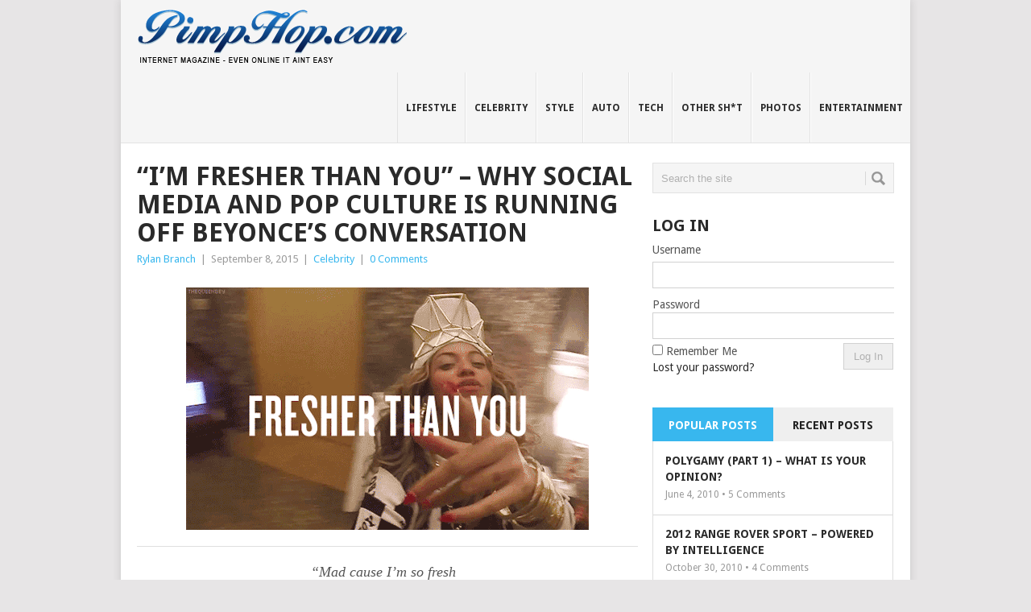

--- FILE ---
content_type: text/html; charset=UTF-8
request_url: https://pimphop.com/2015/09/08/im-fresher-than-you-why-social-media-and-pop-culture-is-running-off-beyonces-conversation/
body_size: 13493
content:
<!DOCTYPE html>
<html class="no-js" lang="en-US"
	prefix="og: https://ogp.me/ns#" >
<head>
	<meta charset="UTF-8">
	<!-- Always force latest IE rendering engine (even in intranet) & Chrome Frame -->
	<!--[if IE ]>
	<meta http-equiv="X-UA-Compatible" content="IE=edge,chrome=1">
	<![endif]-->
	<link rel="profile" href="http://gmpg.org/xfn/11" />
	
	<!--iOS/android/handheld specific -->
<link rel="apple-touch-icon" href="https://pimphop.com/wp-content/themes/point/apple-touch-icon.png" />
<meta name="viewport" content="width=device-width, initial-scale=1, maximum-scale=1">
<meta name="apple-mobile-web-app-capable" content="yes">
<meta name="apple-mobile-web-app-status-bar-style" content="black">
	<link rel="pingback" href="https://pimphop.com/xmlrpc.php" />
	
		<!-- All in One SEO 4.1.6.2 -->
		<title>“I’M FRESHER THAN YOU” – Why Social Media And Pop Culture Is Running Off Beyonce’s Conversation - PimpHop Lifestyle Magazine</title>
		<meta name="description" content="“Mad cause I’m so fresh Fresher than you I’m fresher than you Fresher than you, ho” 7/11 Lyrics -Beyoncé A video posted by Beyoncé (@beyonce) on Sep 7, 2015 at 7:12pm PDT Moral Of The Story (PH Get Fresh Solution) Click on the image above to review the “7-11/Beyoncé In Heaven” article. Greetings Earthlings! Let’s […]" />
		<meta name="robots" content="max-image-preview:large" />
		<link rel="canonical" href="https://pimphop.com/2015/09/08/im-fresher-than-you-why-social-media-and-pop-culture-is-running-off-beyonces-conversation/" />
		<meta property="og:locale" content="en_US" />
		<meta property="og:site_name" content="PimpHop Lifestyle Magazine - The stuff your momma doesn&#039;t want you to see" />
		<meta property="og:type" content="article" />
		<meta property="og:title" content="“I’M FRESHER THAN YOU” – Why Social Media And Pop Culture Is Running Off Beyonce’s Conversation - PimpHop Lifestyle Magazine" />
		<meta property="og:description" content="“Mad cause I’m so fresh Fresher than you I’m fresher than you Fresher than you, ho” 7/11 Lyrics -Beyoncé A video posted by Beyoncé (@beyonce) on Sep 7, 2015 at 7:12pm PDT Moral Of The Story (PH Get Fresh Solution) Click on the image above to review the “7-11/Beyoncé In Heaven” article. Greetings Earthlings! Let’s […]" />
		<meta property="og:url" content="https://pimphop.com/2015/09/08/im-fresher-than-you-why-social-media-and-pop-culture-is-running-off-beyonces-conversation/" />
		<meta property="article:published_time" content="2015-09-08T18:05:52+00:00" />
		<meta property="article:modified_time" content="2015-09-08T18:33:40+00:00" />
		<meta name="twitter:card" content="summary" />
		<meta name="twitter:site" content="@PimpHop" />
		<meta name="twitter:title" content="“I’M FRESHER THAN YOU” – Why Social Media And Pop Culture Is Running Off Beyonce’s Conversation - PimpHop Lifestyle Magazine" />
		<meta name="twitter:description" content="“Mad cause I’m so fresh Fresher than you I’m fresher than you Fresher than you, ho” 7/11 Lyrics -Beyoncé A video posted by Beyoncé (@beyonce) on Sep 7, 2015 at 7:12pm PDT Moral Of The Story (PH Get Fresh Solution) Click on the image above to review the “7-11/Beyoncé In Heaven” article. Greetings Earthlings! Let’s […]" />
		<meta name="twitter:creator" content="@PimpHop" />
		<script type="application/ld+json" class="aioseo-schema">
			{"@context":"https:\/\/schema.org","@graph":[{"@type":"WebSite","@id":"https:\/\/pimphop.com\/#website","url":"https:\/\/pimphop.com\/","name":"PimpHop Lifestyle Magazine","description":"The stuff your momma doesn't want you to see","inLanguage":"en-US","publisher":{"@id":"https:\/\/pimphop.com\/#organization"}},{"@type":"Organization","@id":"https:\/\/pimphop.com\/#organization","name":"PimpHop Lifestyle Magazine","url":"https:\/\/pimphop.com\/","sameAs":["https:\/\/twitter.com\/PimpHop"]},{"@type":"BreadcrumbList","@id":"https:\/\/pimphop.com\/2015\/09\/08\/im-fresher-than-you-why-social-media-and-pop-culture-is-running-off-beyonces-conversation\/#breadcrumblist","itemListElement":[{"@type":"ListItem","@id":"https:\/\/pimphop.com\/#listItem","position":1,"item":{"@type":"WebPage","@id":"https:\/\/pimphop.com\/","name":"Home","description":"\u201cMad cause I\u2019m so fresh Fresher than you I\u2019m fresher than you Fresher than you, ho\u201d 7\/11 Lyrics -Beyonc\u00e9 A video posted by Beyonc\u00e9 (@beyonce) on Sep 7, 2015 at 7:12pm PDT Moral Of The Story (PH Get Fresh Solution) Click on the image above to review the \u201c7-11\/Beyonc\u00e9 In Heaven\u201d article. Greetings Earthlings! Let\u2019s [\u2026]","url":"https:\/\/pimphop.com\/"},"nextItem":"https:\/\/pimphop.com\/2015\/#listItem"},{"@type":"ListItem","@id":"https:\/\/pimphop.com\/2015\/#listItem","position":2,"item":{"@type":"WebPage","@id":"https:\/\/pimphop.com\/2015\/","name":"2015","url":"https:\/\/pimphop.com\/2015\/"},"nextItem":"https:\/\/pimphop.com\/2015\/09\/#listItem","previousItem":"https:\/\/pimphop.com\/#listItem"},{"@type":"ListItem","@id":"https:\/\/pimphop.com\/2015\/09\/#listItem","position":3,"item":{"@type":"WebPage","@id":"https:\/\/pimphop.com\/2015\/09\/","name":"September","url":"https:\/\/pimphop.com\/2015\/09\/"},"nextItem":"https:\/\/pimphop.com\/2015\/09\/08\/#listItem","previousItem":"https:\/\/pimphop.com\/2015\/#listItem"},{"@type":"ListItem","@id":"https:\/\/pimphop.com\/2015\/09\/08\/#listItem","position":4,"item":{"@type":"WebPage","@id":"https:\/\/pimphop.com\/2015\/09\/08\/","name":"8","url":"https:\/\/pimphop.com\/2015\/09\/08\/"},"nextItem":"https:\/\/pimphop.com\/2015\/09\/08\/im-fresher-than-you-why-social-media-and-pop-culture-is-running-off-beyonces-conversation\/#listItem","previousItem":"https:\/\/pimphop.com\/2015\/09\/#listItem"},{"@type":"ListItem","@id":"https:\/\/pimphop.com\/2015\/09\/08\/im-fresher-than-you-why-social-media-and-pop-culture-is-running-off-beyonces-conversation\/#listItem","position":5,"item":{"@type":"WebPage","@id":"https:\/\/pimphop.com\/2015\/09\/08\/im-fresher-than-you-why-social-media-and-pop-culture-is-running-off-beyonces-conversation\/","name":"\"I'M FRESHER THAN YOU\" - Why Social Media And Pop Culture Is Running Off Beyonce's Conversation","description":"\u201cMad cause I\u2019m so fresh Fresher than you I\u2019m fresher than you Fresher than you, ho\u201d 7\/11 Lyrics -Beyonc\u00e9 A video posted by Beyonc\u00e9 (@beyonce) on Sep 7, 2015 at 7:12pm PDT Moral Of The Story (PH Get Fresh Solution) Click on the image above to review the \u201c7-11\/Beyonc\u00e9 In Heaven\u201d article. Greetings Earthlings! Let\u2019s [\u2026]","url":"https:\/\/pimphop.com\/2015\/09\/08\/im-fresher-than-you-why-social-media-and-pop-culture-is-running-off-beyonces-conversation\/"},"previousItem":"https:\/\/pimphop.com\/2015\/09\/08\/#listItem"}]},{"@type":"Person","@id":"https:\/\/pimphop.com\/author\/rylanbee2002\/#author","url":"https:\/\/pimphop.com\/author\/rylanbee2002\/","name":"Rylan Branch","image":{"@type":"ImageObject","@id":"https:\/\/pimphop.com\/2015\/09\/08\/im-fresher-than-you-why-social-media-and-pop-culture-is-running-off-beyonces-conversation\/#authorImage","url":"https:\/\/pimphop.com\/wp-content\/uploads\/avatars\/18\/f3e36ed0ba69ed6914cc4ff752b9b61e-bpfull.jpg","width":96,"height":96,"caption":"Rylan Branch"},"sameAs":["https:\/\/twitter.com\/PimpHop"]},{"@type":"WebPage","@id":"https:\/\/pimphop.com\/2015\/09\/08\/im-fresher-than-you-why-social-media-and-pop-culture-is-running-off-beyonces-conversation\/#webpage","url":"https:\/\/pimphop.com\/2015\/09\/08\/im-fresher-than-you-why-social-media-and-pop-culture-is-running-off-beyonces-conversation\/","name":"\u201cI\u2019M FRESHER THAN YOU\u201d \u2013 Why Social Media And Pop Culture Is Running Off Beyonce\u2019s Conversation - PimpHop Lifestyle Magazine","description":"\u201cMad cause I\u2019m so fresh Fresher than you I\u2019m fresher than you Fresher than you, ho\u201d 7\/11 Lyrics -Beyonc\u00e9 A video posted by Beyonc\u00e9 (@beyonce) on Sep 7, 2015 at 7:12pm PDT Moral Of The Story (PH Get Fresh Solution) Click on the image above to review the \u201c7-11\/Beyonc\u00e9 In Heaven\u201d article. Greetings Earthlings! Let\u2019s [\u2026]","inLanguage":"en-US","isPartOf":{"@id":"https:\/\/pimphop.com\/#website"},"breadcrumb":{"@id":"https:\/\/pimphop.com\/2015\/09\/08\/im-fresher-than-you-why-social-media-and-pop-culture-is-running-off-beyonces-conversation\/#breadcrumblist"},"author":"https:\/\/pimphop.com\/author\/rylanbee2002\/#author","creator":"https:\/\/pimphop.com\/author\/rylanbee2002\/#author","image":{"@type":"ImageObject","@id":"https:\/\/pimphop.com\/#mainImage","url":"https:\/\/pimphop.com\/wp-content\/uploads\/fresher-e1441735083830.png","width":600,"height":359},"primaryImageOfPage":{"@id":"https:\/\/pimphop.com\/2015\/09\/08\/im-fresher-than-you-why-social-media-and-pop-culture-is-running-off-beyonces-conversation\/#mainImage"},"datePublished":"2015-09-08T18:05:52+00:00","dateModified":"2015-09-08T18:33:40+00:00"},{"@type":"BlogPosting","@id":"https:\/\/pimphop.com\/2015\/09\/08\/im-fresher-than-you-why-social-media-and-pop-culture-is-running-off-beyonces-conversation\/#blogposting","name":"\u201cI\u2019M FRESHER THAN YOU\u201d \u2013 Why Social Media And Pop Culture Is Running Off Beyonce\u2019s Conversation - PimpHop Lifestyle Magazine","description":"\u201cMad cause I\u2019m so fresh Fresher than you I\u2019m fresher than you Fresher than you, ho\u201d 7\/11 Lyrics -Beyonc\u00e9 A video posted by Beyonc\u00e9 (@beyonce) on Sep 7, 2015 at 7:12pm PDT Moral Of The Story (PH Get Fresh Solution) Click on the image above to review the \u201c7-11\/Beyonc\u00e9 In Heaven\u201d article. Greetings Earthlings! Let\u2019s [\u2026]","inLanguage":"en-US","headline":"\"I'M FRESHER THAN YOU\" - Why Social Media And Pop Culture Is Running Off Beyonce's Conversation","author":{"@id":"https:\/\/pimphop.com\/author\/rylanbee2002\/#author"},"publisher":{"@id":"https:\/\/pimphop.com\/#organization"},"datePublished":"2015-09-08T18:05:52+00:00","dateModified":"2015-09-08T18:33:40+00:00","articleSection":"Celebrity","mainEntityOfPage":{"@id":"https:\/\/pimphop.com\/2015\/09\/08\/im-fresher-than-you-why-social-media-and-pop-culture-is-running-off-beyonces-conversation\/#webpage"},"isPartOf":{"@id":"https:\/\/pimphop.com\/2015\/09\/08\/im-fresher-than-you-why-social-media-and-pop-culture-is-running-off-beyonces-conversation\/#webpage"},"image":{"@type":"ImageObject","@id":"https:\/\/pimphop.com\/#articleImage","url":"https:\/\/pimphop.com\/wp-content\/uploads\/fresher-e1441735083830.png","width":600,"height":359}}]}
		</script>
		<!-- All in One SEO -->

<link rel='dns-prefetch' href='//fonts.googleapis.com' />
<link rel='dns-prefetch' href='//s.w.org' />
<link rel="alternate" type="application/rss+xml" title="PimpHop Lifestyle Magazine &raquo; Feed" href="https://pimphop.com/feed/" />
<link rel="alternate" type="application/rss+xml" title="PimpHop Lifestyle Magazine &raquo; Comments Feed" href="https://pimphop.com/comments/feed/" />
<link rel="alternate" type="application/rss+xml" title="PimpHop Lifestyle Magazine &raquo; &#8220;I&#8217;M FRESHER THAN YOU&#8221; &#8211; Why Social Media And Pop Culture Is Running Off Beyonce&#8217;s Conversation Comments Feed" href="https://pimphop.com/2015/09/08/im-fresher-than-you-why-social-media-and-pop-culture-is-running-off-beyonces-conversation/feed/" />
		<script type="text/javascript">
			window._wpemojiSettings = {"baseUrl":"https:\/\/s.w.org\/images\/core\/emoji\/13.1.0\/72x72\/","ext":".png","svgUrl":"https:\/\/s.w.org\/images\/core\/emoji\/13.1.0\/svg\/","svgExt":".svg","source":{"concatemoji":"https:\/\/pimphop.com\/wp-includes\/js\/wp-emoji-release.min.js?ver=5.8.12"}};
			!function(e,a,t){var n,r,o,i=a.createElement("canvas"),p=i.getContext&&i.getContext("2d");function s(e,t){var a=String.fromCharCode;p.clearRect(0,0,i.width,i.height),p.fillText(a.apply(this,e),0,0);e=i.toDataURL();return p.clearRect(0,0,i.width,i.height),p.fillText(a.apply(this,t),0,0),e===i.toDataURL()}function c(e){var t=a.createElement("script");t.src=e,t.defer=t.type="text/javascript",a.getElementsByTagName("head")[0].appendChild(t)}for(o=Array("flag","emoji"),t.supports={everything:!0,everythingExceptFlag:!0},r=0;r<o.length;r++)t.supports[o[r]]=function(e){if(!p||!p.fillText)return!1;switch(p.textBaseline="top",p.font="600 32px Arial",e){case"flag":return s([127987,65039,8205,9895,65039],[127987,65039,8203,9895,65039])?!1:!s([55356,56826,55356,56819],[55356,56826,8203,55356,56819])&&!s([55356,57332,56128,56423,56128,56418,56128,56421,56128,56430,56128,56423,56128,56447],[55356,57332,8203,56128,56423,8203,56128,56418,8203,56128,56421,8203,56128,56430,8203,56128,56423,8203,56128,56447]);case"emoji":return!s([10084,65039,8205,55357,56613],[10084,65039,8203,55357,56613])}return!1}(o[r]),t.supports.everything=t.supports.everything&&t.supports[o[r]],"flag"!==o[r]&&(t.supports.everythingExceptFlag=t.supports.everythingExceptFlag&&t.supports[o[r]]);t.supports.everythingExceptFlag=t.supports.everythingExceptFlag&&!t.supports.flag,t.DOMReady=!1,t.readyCallback=function(){t.DOMReady=!0},t.supports.everything||(n=function(){t.readyCallback()},a.addEventListener?(a.addEventListener("DOMContentLoaded",n,!1),e.addEventListener("load",n,!1)):(e.attachEvent("onload",n),a.attachEvent("onreadystatechange",function(){"complete"===a.readyState&&t.readyCallback()})),(n=t.source||{}).concatemoji?c(n.concatemoji):n.wpemoji&&n.twemoji&&(c(n.twemoji),c(n.wpemoji)))}(window,document,window._wpemojiSettings);
		</script>
		<style type="text/css">
img.wp-smiley,
img.emoji {
	display: inline !important;
	border: none !important;
	box-shadow: none !important;
	height: 1em !important;
	width: 1em !important;
	margin: 0 .07em !important;
	vertical-align: -0.1em !important;
	background: none !important;
	padding: 0 !important;
}
</style>
	<link rel='stylesheet' id='colorbox-theme1-css'  href='https://pimphop.com/wp-content/plugins/jquery-lightbox-for-native-galleries/colorbox/theme1/colorbox.css?ver=1.3.14' type='text/css' media='screen' />
<link rel='stylesheet' id='login-with-ajax-css'  href='https://pimphop.com/wp-content/plugins/login-with-ajax/widget/widget.css?ver=3.1.11' type='text/css' media='all' />
<link rel='stylesheet' id='wp-block-library-css'  href='https://pimphop.com/wp-includes/css/dist/block-library/style.min.css?ver=5.8.12' type='text/css' media='all' />
<link rel='stylesheet' id='bp-login-form-block-css'  href='https://pimphop.com/wp-content/plugins/buddypress/bp-core/css/blocks/login-form.min.css?ver=9.2.0' type='text/css' media='all' />
<link rel='stylesheet' id='bp-member-block-css'  href='https://pimphop.com/wp-content/plugins/buddypress/bp-members/css/blocks/member.min.css?ver=9.2.0' type='text/css' media='all' />
<link rel='stylesheet' id='bp-members-block-css'  href='https://pimphop.com/wp-content/plugins/buddypress/bp-members/css/blocks/members.min.css?ver=9.2.0' type='text/css' media='all' />
<link rel='stylesheet' id='bp-dynamic-members-block-css'  href='https://pimphop.com/wp-content/plugins/buddypress/bp-members/css/blocks/dynamic-members.min.css?ver=9.2.0' type='text/css' media='all' />
<link rel='stylesheet' id='bp-latest-activities-block-css'  href='https://pimphop.com/wp-content/plugins/buddypress/bp-activity/css/blocks/latest-activities.min.css?ver=9.2.0' type='text/css' media='all' />
<link rel='stylesheet' id='bp-friends-block-css'  href='https://pimphop.com/wp-content/plugins/buddypress/bp-friends/css/blocks/friends.min.css?ver=9.2.0' type='text/css' media='all' />
<link rel='stylesheet' id='bp-group-block-css'  href='https://pimphop.com/wp-content/plugins/buddypress/bp-groups/css/blocks/group.min.css?ver=9.2.0' type='text/css' media='all' />
<link rel='stylesheet' id='bp-groups-block-css'  href='https://pimphop.com/wp-content/plugins/buddypress/bp-groups/css/blocks/groups.min.css?ver=9.2.0' type='text/css' media='all' />
<link rel='stylesheet' id='bp-dynamic-groups-block-css'  href='https://pimphop.com/wp-content/plugins/buddypress/bp-groups/css/blocks/dynamic-groups.min.css?ver=9.2.0' type='text/css' media='all' />
<link rel='stylesheet' id='bp-sitewide-notices-block-css'  href='https://pimphop.com/wp-content/plugins/buddypress/bp-messages/css/blocks/sitewide-notices.min.css?ver=9.2.0' type='text/css' media='all' />
<link rel='stylesheet' id='bp-legacy-css-css'  href='https://pimphop.com/wp-content/plugins/buddypress/bp-templates/bp-legacy/css/buddypress.min.css?ver=9.2.0' type='text/css' media='screen' />
<link rel='stylesheet' id='contact-form-7-css'  href='https://pimphop.com/wp-content/plugins/contact-form-7/includes/css/styles.css?ver=5.5.3' type='text/css' media='all' />
<link rel='stylesheet' id='nextgen_widgets_style-css'  href='https://pimphop.com/wp-content/plugins/nextgen-gallery/products/photocrati_nextgen/modules/widget/static/widgets.css?ver=3.18' type='text/css' media='all' />
<link rel='stylesheet' id='nextgen_basic_thumbnails_style-css'  href='https://pimphop.com/wp-content/plugins/nextgen-gallery/products/photocrati_nextgen/modules/nextgen_basic_gallery/static/thumbnails/nextgen_basic_thumbnails.css?ver=3.18' type='text/css' media='all' />
<link rel='stylesheet' id='nextgen_basic_slideshow_style-css'  href='https://pimphop.com/wp-content/plugins/nextgen-gallery/products/photocrati_nextgen/modules/nextgen_basic_gallery/static/slideshow/ngg_basic_slideshow.css?ver=3.18' type='text/css' media='all' />
<link rel='stylesheet' id='stylesheet-css'  href='https://pimphop.com/wp-content/themes/point/style.css?ver=5.8.12' type='text/css' media='all' />
<style id='stylesheet-inline-css' type='text/css'>

		body {background-color:#e7e5e6; }
		body {background-image: url();}
		input#author:focus, input#email:focus, input#url:focus, #commentform textarea:focus { border-color:#38b7ee;}
		a:hover, .menu .current-menu-item > a, .menu .current-menu-item, .current-menu-ancestor > a.sf-with-ul, .current-menu-ancestor, footer .textwidget a, .single_post a, #commentform a, .copyrights a:hover, a, footer .widget li a:hover, .menu > li:hover > a, .single_post .post-info a, .post-info a, .readMore a, .reply a, .fn a, .carousel a:hover, .single_post .related-posts a:hover, .sidebar.c-4-12 .textwidget a, footer .textwidget a, .sidebar.c-4-12 a:hover { color:#38b7ee; }	
		.nav-previous a, .nav-next a, .header-button, .sub-menu, #commentform input#submit, .tagcloud a, #tabber ul.tabs li a.selected, .featured-cat, .mts-subscribe input[type='submit'], .pagination a { background-color:#38b7ee; color: #fff; }
		
		
			
</style>
<link rel='stylesheet' id='GoogleFonts-css'  href='//fonts.googleapis.com/css?family=Droid+Sans%3Aregular%2Cbold&#038;v1&#038;ver=5.8.12' type='text/css' media='all' />
<link rel='stylesheet' id='GoogleFonts2-css'  href='//fonts.googleapis.com/css?family=Open+Sans%3Aregular%2Cbold&#038;v1&#038;ver=5.8.12' type='text/css' media='all' />
<link rel='stylesheet' id='responsive-css'  href='https://pimphop.com/wp-content/themes/point/css/responsive.css?ver=5.8.12' type='text/css' media='all' />
<script type='text/javascript' src='https://pimphop.com/wp-includes/js/jquery/jquery.min.js?ver=3.6.0' id='jquery-core-js'></script>
<script type='text/javascript' src='https://pimphop.com/wp-includes/js/jquery/jquery-migrate.min.js?ver=3.3.2' id='jquery-migrate-js'></script>
<script type='text/javascript' src='https://pimphop.com/wp-content/plugins/jquery-lightbox-for-native-galleries/colorbox/jquery.colorbox-min.js?ver=1.3.14' id='colorbox-js'></script>
<script type='text/javascript' id='login-with-ajax-js-extra'>
/* <![CDATA[ */
var LWA = {"ajaxurl":"https:\/\/pimphop.com\/wp-admin\/admin-ajax.php"};
/* ]]> */
</script>
<script type='text/javascript' src='https://pimphop.com/wp-content/plugins/login-with-ajax/widget/login-with-ajax.js?ver=3.1.11' id='login-with-ajax-js'></script>
<script type='text/javascript' id='bp-confirm-js-extra'>
/* <![CDATA[ */
var BP_Confirm = {"are_you_sure":"Are you sure?"};
/* ]]> */
</script>
<script type='text/javascript' src='https://pimphop.com/wp-content/plugins/buddypress/bp-core/js/confirm.min.js?ver=9.2.0' id='bp-confirm-js'></script>
<script type='text/javascript' src='https://pimphop.com/wp-content/plugins/buddypress/bp-core/js/widget-members.min.js?ver=9.2.0' id='bp-widget-members-js'></script>
<script type='text/javascript' src='https://pimphop.com/wp-content/plugins/buddypress/bp-core/js/jquery-query.min.js?ver=9.2.0' id='bp-jquery-query-js'></script>
<script type='text/javascript' src='https://pimphop.com/wp-content/plugins/buddypress/bp-core/js/vendor/jquery-cookie.min.js?ver=9.2.0' id='bp-jquery-cookie-js'></script>
<script type='text/javascript' src='https://pimphop.com/wp-content/plugins/buddypress/bp-core/js/vendor/jquery-scroll-to.min.js?ver=9.2.0' id='bp-jquery-scroll-to-js'></script>
<script type='text/javascript' id='bp-legacy-js-js-extra'>
/* <![CDATA[ */
var BP_DTheme = {"accepted":"Accepted","close":"Close","comments":"comments","leave_group_confirm":"Are you sure you want to leave this group?","mark_as_fav":"Favorite","my_favs":"My Favorites","rejected":"Rejected","remove_fav":"Remove Favorite","show_all":"Show all","show_all_comments":"Show all comments for this thread","show_x_comments":"Show all comments (%d)","unsaved_changes":"Your profile has unsaved changes. If you leave the page, the changes will be lost.","view":"View","store_filter_settings":""};
/* ]]> */
</script>
<script type='text/javascript' src='https://pimphop.com/wp-content/plugins/buddypress/bp-templates/bp-legacy/js/buddypress.min.js?ver=9.2.0' id='bp-legacy-js-js'></script>
<script type='text/javascript' id='wp_days_ago-js-extra'>
/* <![CDATA[ */
var wp_days_ago_script = {"ajaxurl":"https:\/\/pimphop.com\/wp-admin\/admin-ajax.php"};
/* ]]> */
</script>
<script type='text/javascript' src='https://pimphop.com/wp-content/plugins/wp-days-ago//wp_days_ago.js?ver=3.2' id='wp_days_ago-js'></script>
<script type='text/javascript' src='https://pimphop.com/wp-content/themes/point/js/modernizr.min.js?ver=5.8.12' id='modernizr-js'></script>
<script type='text/javascript' src='https://pimphop.com/wp-content/themes/point/js/customscript.js?ver=5.8.12' id='customscript-js'></script>
<link rel="https://api.w.org/" href="https://pimphop.com/wp-json/" /><link rel="alternate" type="application/json" href="https://pimphop.com/wp-json/wp/v2/posts/44761" /><link rel="EditURI" type="application/rsd+xml" title="RSD" href="https://pimphop.com/xmlrpc.php?rsd" />
<link rel="wlwmanifest" type="application/wlwmanifest+xml" href="https://pimphop.com/wp-includes/wlwmanifest.xml" /> 
<meta name="generator" content="WordPress 5.8.12" />
<link rel='shortlink' href='https://pimphop.com/?p=44761' />
<link rel="alternate" type="application/json+oembed" href="https://pimphop.com/wp-json/oembed/1.0/embed?url=https%3A%2F%2Fpimphop.com%2F2015%2F09%2F08%2Fim-fresher-than-you-why-social-media-and-pop-culture-is-running-off-beyonces-conversation%2F" />
<link rel="alternate" type="text/xml+oembed" href="https://pimphop.com/wp-json/oembed/1.0/embed?url=https%3A%2F%2Fpimphop.com%2F2015%2F09%2F08%2Fim-fresher-than-you-why-social-media-and-pop-culture-is-running-off-beyonces-conversation%2F&#038;format=xml" />

	<script type="text/javascript">var ajaxurl = 'https://pimphop.com/wp-admin/admin-ajax.php';</script>

<!-- jQuery Lightbox For Native Galleries v3.2.2 | http://www.viper007bond.com/wordpress-plugins/jquery-lightbox-for-native-galleries/ -->
<script type="text/javascript">
// <![CDATA[
	jQuery(document).ready(function($){
		$(".gallery").each(function(index, obj){
			var galleryid = Math.floor(Math.random()*10000);
			$(obj).find("a").colorbox({rel:galleryid, maxWidth:"95%", maxHeight:"95%"});
		});
		$("a.lightbox").colorbox({maxWidth:"95%", maxHeight:"95%"});
	});
// ]]>
</script>
</head>
<body id ="blog" class="bp-legacy post-template-default single single-post postid-44761 single-format-standard main no-js">
	<div class="main-container">
				<header class="main-header">
			<div id="header">
															<h2 id="logo" class="image-logo"><a href="https://pimphop.com"><img src="//pimphop.com/wp-content/uploads/logo.png" alt="PimpHop Lifestyle Magazine"></a></h2>
													<div class="secondary-navigation">
					<nav id="navigation" >
													<ul id="menu-header-navigiation" class="menu"><li id="menu-item-36127" class="menu-item menu-item-type-taxonomy menu-item-object-category"><a href="https://pimphop.com/section/lifestyle/">Lifestyle<br /><span class="sub"></span></a></li>
<li id="menu-item-36131" class="menu-item menu-item-type-taxonomy menu-item-object-category current-post-ancestor current-menu-parent current-post-parent"><a href="https://pimphop.com/section/celeb/">Celebrity<br /><span class="sub"></span></a></li>
<li id="menu-item-36132" class="menu-item menu-item-type-taxonomy menu-item-object-category"><a href="https://pimphop.com/section/style/">Style<br /><span class="sub"></span></a></li>
<li id="menu-item-36133" class="menu-item menu-item-type-taxonomy menu-item-object-category"><a href="https://pimphop.com/section/auto/">Auto<br /><span class="sub"></span></a></li>
<li id="menu-item-36130" class="menu-item menu-item-type-taxonomy menu-item-object-category"><a href="https://pimphop.com/section/technology/">Tech<br /><span class="sub"></span></a></li>
<li id="menu-item-36128" class="menu-item menu-item-type-taxonomy menu-item-object-category"><a href="https://pimphop.com/section/other/">Other Sh*t<br /><span class="sub"></span></a></li>
<li id="menu-item-36134" class="menu-item menu-item-type-post_type menu-item-object-page"><a href="https://pimphop.com/photos/">Photos<br /><span class="sub"></span></a></li>
<li id="menu-item-36129" class="menu-item menu-item-type-taxonomy menu-item-object-category"><a href="https://pimphop.com/section/entertainment/">Entertainment<br /><span class="sub"></span></a></li>
</ul>												<a href="#" id="pull">Menu</a>
					</nav>
				</div>
			</div>
		</header>
									<div id="page" class="single">
	<div class="content">
		<!-- Start Article -->
		<article class="article">		
							<div id="post-44761" class="post post-44761 type-post status-publish format-standard has-post-thumbnail hentry category-celeb has_thumb">
					<div class="single_post">
						<header>
							<!-- Start Title -->
							<h1 class="title single-title">&#8220;I&#8217;M FRESHER THAN YOU&#8221; &#8211; Why Social Media And Pop Culture Is Running Off Beyonce&#8217;s Conversation</h1>
							<!-- End Title -->
							<!-- Start Post Meta -->
							<div class="post-info"><span class="theauthor"><a rel="nofollow" href="https://pimphop.com/author/rylanbee2002/" title="Posts by Rylan Branch" rel="author">Rylan Branch</a></span> | <span class="thetime">September 8, 2015</span> | <span class="thecategory"><a href="https://pimphop.com/section/celeb/" rel="nofollow">Celebrity</a></span> | <span class="thecomment"><a href="https://pimphop.com/2015/09/08/im-fresher-than-you-why-social-media-and-pop-culture-is-running-off-beyonces-conversation/#respond"><span class="dsq-postid" data-dsqidentifier="44761 http://pimphop.com/?p=44761">No Comments</span></a></span></div>
							<!-- End Post Meta -->
						</header>
						<!-- Start Content -->
						<div class="post-single-content box mark-links">
														<p><img loading="lazy" class="aligncenter size-full wp-image-44767" src="http://pimphop.com/wp-content/uploads/giphy.gif" alt="giphy" width="500" height="301" /></p>
<blockquote>
<p style="text-align: center;">&#8220;Mad cause I&#8217;m so fresh<br />
Fresher than you<br />
I&#8217;m fresher than you<br />
Fresher than you, ho&#8221;</p>
<p style="text-align: center;">7/11 Lyrics<br />
-Beyoncé</p>
</blockquote>
<p><img loading="lazy" class="aligncenter size-full wp-image-44769" src="http://pimphop.com/wp-content/uploads/fresh-e1441735652501.png" alt="fresh" width="640" height="396" /></p>
<blockquote class="instagram-media" style="background: #FFF; border: 0; border-radius: 3px; box-shadow: 0 0 1px 0 rgba(0,0,0,0.5),0 1px 10px 0 rgba(0,0,0,0.15); margin: 1px; max-width: 658px; padding: 0; width: calc(100% - 2px);" data-instgrm-version="4">
<div style="padding: 8px;">
<div style="background: #F8F8F8; line-height: 0; margin-top: 40px; padding: 50.0% 0; text-align: center; width: 100%;"></div>
<p style="color: #c9c8cd; font-family: Arial,sans-serif; font-size: 14px; line-height: 17px; margin-bottom: 0; margin-top: 8px; overflow: hidden; padding: 8px 0 7px; text-align: center; text-overflow: ellipsis; white-space: nowrap;"><a onclick="javascript:pageTracker._trackPageview('/outgoing/instagram.com/p/7WjggjPw1W/');" style="color: #c9c8cd; font-family: Arial,sans-serif; font-size: 14px; font-style: normal; font-weight: normal; line-height: 17px; text-decoration: none;"  href="https://instagram.com/p/7WjggjPw1W/" target="_top">A video posted by Beyoncé (@beyonce)</a> on <time style="font-family: Arial,sans-serif; font-size: 14px; line-height: 17px;" datetime="2015-09-08T02:12:50+00:00">Sep 7, 2015 at 7:12pm PDT</time></p>
</div>
</blockquote>
<p><script src="//platform.instagram.com/en_US/embeds.js" async="" defer="defer"></script></p>
<h4>Moral Of The Story (PH Get Fresh Solution)</h4>
<p style="text-align: center;"><a href="http://pimphop.com/2014/11/22/beyonce-in-heaven-711-ph-girls-just-wanna-have-fun-movement-is-in-full-effect/" target="_blank"><img loading="lazy" class="aligncenter size-full wp-image-44773" src="http://pimphop.com/wp-content/uploads/beyonce24-e1441734525965.png" alt="beyonce2" width="600" height="171" /></a></p>
<blockquote><p>Click on the image above to review the &#8220;7-11/Beyoncé In Heaven&#8221; article.</p></blockquote>
<p>Greetings Earthlings!</p>
<p>Let&#8217;s see here.</p>
<p>On a more &#8220;down to earth level&#8221;, the importance and relevance of this post can be confirmed by the recent case study conducted by the <a onclick="javascript:pageTracker._trackPageview('/outgoing/news.harvard.edu/gazette/story/2014/09/the-business-of-being-beyonce/');"  href="http://news.harvard.edu/gazette/story/2014/09/the-business-of-being-beyonce/" target="_blank">Harvard Business School</a> on the inner workings of Beyoncé&#8217;s hustle, and on a more &#8220;up to heaven&#8221; level, the self evident truth shows that a majority of women and some men are actually using online social media services to communicate their status and level of freshness to the world as compared to their peers, with us here at Your Friendly Neighborhood PimpHop.com as the<span style="text-decoration: underline;"><strong> final authority</strong></span> with the strenuous task of deciding which ones are truly the freshest, because as it clearly states in the good book about acceptance into the <a href="http://pimphop.com/2015/06/10/the-goal-create-and-offer-something-that-has-a-positive-effect-on-her-soul-open-letter/" target="_blank">kingdom of heaven,</a></p>
<blockquote><p><em><strong>Revelation 21:27</strong></em> &#8211; And there shall in no wise enter into it any thing that defiles, neither whatever works abomination, or makes a lie: but they which are written in the Lamb&#8217;s book of life.</p></blockquote>
<p>Got it?<br />
Good, now lets get it, fresh, and on with the show!</p>
<p><em><strong>A &#8220;***** *******&#8221; perspective to consider.</strong></em></p>
														 
													</div>
						<!-- End Content -->
							
							<!-- Start Related Posts -->
							<div class="related-posts"><h3>Related Posts</h3><div class="postauthor-top"><ul>								<li class=" rpexcerpt1 ">
									<a rel="nofollow" class="relatedthumb" href="https://pimphop.com/2015/06/05/likes-and-follows-click-here-to-learn-how-to-get-you-some-starring-beyonce/" rel="bookmark" title="LIKES AND FOLLOWS? &#8211; Click Here To Learn How To Get You Some Starring Beyoncé">
										<span class="rthumb">
																							<img width="60" height="57" src="https://pimphop.com/wp-content/uploads/bey_followers-60x57.png" class="attachment-widgetthumb size-widgetthumb wp-post-image" alt="" loading="lazy" title="" srcset="https://pimphop.com/wp-content/uploads/bey_followers-60x57.png 60w, https://pimphop.com/wp-content/uploads/bey_followers-140x130.png 140w" sizes="(max-width: 60px) 100vw, 60px" />																					</span>
										<span>
											LIKES AND FOLLOWS? &#8211; Click Here To Learn How To Get You Some Starring Beyoncé										</span>
									</a>
									<div class="meta">
										<a href="https://pimphop.com/2015/06/05/likes-and-follows-click-here-to-learn-how-to-get-you-some-starring-beyonce/#respond" rel="nofollow"><span class="dsq-postid" data-dsqidentifier="43043 http://pimphop.com/?p=43043">No Comments</span></a> | <span class="thetime">Jun 5, 2015</span>
									</div> <!--end .entry-meta-->
								</li>
																								<li class=" rpexcerpt2 last">
									<a rel="nofollow" class="relatedthumb" href="https://pimphop.com/2014/06/28/puttin-in-work-a-follow-up-to-the-opportunities-post-starring-draya-michele/" rel="bookmark" title="PUTTIN&#8217; IN WORK &#8211; A Follow Up To The &#8220;Opportunities&#8221; Post Starring Draya Michele">
										<span class="rthumb">
																							<img width="60" height="57" src="https://pimphop.com/wp-content/uploads/fineassgirls4-60x57.jpg" class="attachment-widgetthumb size-widgetthumb wp-post-image" alt="" loading="lazy" title="" srcset="https://pimphop.com/wp-content/uploads/fineassgirls4-60x57.jpg 60w, https://pimphop.com/wp-content/uploads/fineassgirls4-140x130.jpg 140w" sizes="(max-width: 60px) 100vw, 60px" />																					</span>
										<span>
											PUTTIN&#8217; IN WORK &#8211; A Follow Up To The &#8220;Opportunities&#8221; Post Starring Draya Michele										</span>
									</a>
									<div class="meta">
										<a href="https://pimphop.com/2014/06/28/puttin-in-work-a-follow-up-to-the-opportunities-post-starring-draya-michele/#respond" rel="nofollow"><span class="dsq-postid" data-dsqidentifier="37083 http://pimphop.com/?p=37083">No Comments</span></a> | <span class="thetime">Jun 28, 2014</span>
									</div> <!--end .entry-meta-->
								</li>
																								<li class=" rpexcerpt3 ">
									<a rel="nofollow" class="relatedthumb" href="https://pimphop.com/2017/12/08/ph-entertainment-industry-takeover-2018-entrepreneurial-support-system-starring-nicki-minaj/" rel="bookmark" title="PH ENTERTAINMENT INDUSTRY TAKEOVER &#8211; 2018 Entrepreneurial Support System Starring Nicki Minaj">
										<span class="rthumb">
																							<img width="60" height="57" src="https://pimphop.com/wp-content/uploads/nicki15-60x57.png" class="attachment-widgetthumb size-widgetthumb wp-post-image" alt="" loading="lazy" title="" srcset="https://pimphop.com/wp-content/uploads/nicki15-60x57.png 60w, https://pimphop.com/wp-content/uploads/nicki15-140x130.png 140w" sizes="(max-width: 60px) 100vw, 60px" />																					</span>
										<span>
											PH ENTERTAINMENT INDUSTRY TAKEOVER &#8211; 2018 Entrepreneurial Support System Starring Nicki Minaj										</span>
									</a>
									<div class="meta">
										<a href="https://pimphop.com/2017/12/08/ph-entertainment-industry-takeover-2018-entrepreneurial-support-system-starring-nicki-minaj/#respond" rel="nofollow"><span class="dsq-postid" data-dsqidentifier="56208 http://pimphop.com/?p=56208">No Comments</span></a> | <span class="thetime">Dec 8, 2017</span>
									</div> <!--end .entry-meta-->
								</li>
																								<li class="last rpexcerpt4 last">
									<a rel="nofollow" class="relatedthumb" href="https://pimphop.com/2015/04/08/all-eyes-on-me-social-media-from-a-city-of-angels-perspective-starring-khloe-kardashian-ft-2pac/" rel="bookmark" title="&#8220;ALL EYES ON ME&#8221; &#8211; Social Media From A City Of Angels Perspective Starring Khloe Kardashian ft. 2PAC">
										<span class="rthumb">
																							<img width="60" height="57" src="https://pimphop.com/wp-content/uploads/Khloe3-60x57.png" class="attachment-widgetthumb size-widgetthumb wp-post-image" alt="" loading="lazy" title="" srcset="https://pimphop.com/wp-content/uploads/Khloe3-60x57.png 60w, https://pimphop.com/wp-content/uploads/Khloe3-140x130.png 140w" sizes="(max-width: 60px) 100vw, 60px" />																					</span>
										<span>
											&#8220;ALL EYES ON ME&#8221; &#8211; Social Media From A City Of Angels Perspective Starring Khloe Kardashian ft. 2PAC										</span>
									</a>
									<div class="meta">
										<a href="https://pimphop.com/2015/04/08/all-eyes-on-me-social-media-from-a-city-of-angels-perspective-starring-khloe-kardashian-ft-2pac/#respond" rel="nofollow"><span class="dsq-postid" data-dsqidentifier="41809 http://pimphop.com/?p=41809">No Comments</span></a> | <span class="thetime">Apr 8, 2015</span>
									</div> <!--end .entry-meta-->
								</li>
																</ul></div></div>							<!-- End Related Posts -->
						  
													<!-- Start Author Box -->
							<div class="postauthor-container">
								<h4>About The Author</h4>
								<div class="postauthor">
									<img alt='' src='https://pimphop.com/wp-content/uploads/avatars/18/f3e36ed0ba69ed6914cc4ff752b9b61e-bpfull.jpg' srcset='https://pimphop.com/wp-content/uploads/avatars/18/f3e36ed0ba69ed6914cc4ff752b9b61e-bpfull.jpg 2x' class='avatar avatar-100 photo' height='100' width='100' loading='lazy'/>									<h5>Rylan Branch</h5>
									<p></p>
								</div>
							</div>
							<!-- End Author Box -->
						  
					</div>
				</div>
				
<div id="disqus_thread"></div>
					</article>
		<!-- End Article -->
		<!-- Start Sidebar -->
		<aside class="sidebar c-4-12">
	<div id="sidebars" class="sidebar">
			<div class="sidebar_list">
				<li id="search-3" class="widget widget-sidebar widget_search"><form method="get" id="searchform" class="search-form" action="https://pimphop.com" _lpchecked="1">
	<fieldset>
		<input type="text" name="s" id="s" value="Search the site" onblur="if (this.value == '') {this.value = 'Search the site';}" onfocus="if (this.value == 'Search the site') {this.value = '';}" >
		<input id="search-image" class="sbutton" type="submit" style="border:0; vertical-align: top;" value="Search">
	</fieldset>
</form></li><li id="loginwithajaxwidget-2" class="widget widget-sidebar widget_loginwithajaxwidget"><h3><span class="lwa-title">Log In</span></h3><div class="lwa lwa-divs-only">
	<span class="lwa-status"></span>
	<form class="lwa-form" action="https://pimphop.com/wp-login.php" method="post">
		<div class="lwa-username">
			<label>Username</label>
			<input type="text" name="log" id="lwa_user_login" class="input" />
		</div>

		<div class="lwa-password">
			<label>Password</label>
			<input type="password" name="pwd" id="lwa_user_pass" class="input" />
		</div>
		
		<div class="lwa-login_form">
					</div>
   
		<div class="lwa-submit-button">
			<input type="submit" name="wp-submit" id="lwa_wp-submit" value="Log In" tabindex="100" />
			<input type="hidden" name="lwa_profile_link" value="1" />
			<input type="hidden" name="login-with-ajax" value="login" />
					</div>
		
		<div class="lwa-links">
			<input name="rememberme" type="checkbox" class="lwa-rememberme" value="forever" /> <label>Remember Me</label>
			<br />
        				<a class="lwa-links-remember" href="https://pimphop.com/wp-login.php?action=lostpassword" title="Password Lost and Found">Lost your password?</a>
								</div>
	</form>
		<form class="lwa-remember" action="https://pimphop.com/wp-login.php?action=lostpassword" method="post" style="display:none;">
		<p><strong>Forgotten Password</strong></p>
		<div class="lwa-remember-email">  
						<input type="text" name="user_login" id="lwa_user_remember" value="Enter username or email" onfocus="if(this.value == 'Enter username or email'){this.value = '';}" onblur="if(this.value == ''){this.value = 'Enter username or email'}" />
					</div>
		<div class="lwa-submit-button">
			<input type="submit" value="Get New Password" />
			<a href="#" class="lwa-links-remember-cancel">Cancel</a>
			<input type="hidden" name="login-with-ajax" value="remember" />         
		</div>
	</form>
		</div></li>		
<li id="tab-2" class="widget widget-sidebar widget_tab">	<div id="tabber">	
		<ul class="tabs">
			<li><a href="#popular-posts">Popular Posts</a></li>
			<li class="tab-recent-posts"><a href="#recent-posts">Recent Posts</a></li>
		</ul> <!--end .tabs-->
		<div class="clear"></div>
		<div class="inside">
			<div id="popular-posts">
				<ul>
																					<li>
															<div class="left">
																			<a href='https://pimphop.com/2010/06/04/polygamy-part-1-what-is-your-opinion/'></a>
																		<div class="clear"></div>
								</div>
														<div class="info">
								<p class="entry-title"><a title="Polygamy (Part 1) &#8211; What Is YOUR Opinion?" href="https://pimphop.com/2010/06/04/polygamy-part-1-what-is-your-opinion/">Polygamy (Part 1) &#8211; What Is YOUR Opinion?</a></p>
																	<div class="meta">
																					June 4, 2010																															 &bull; 
																															<span class="dsq-postid" data-dsqidentifier="7893 http://pimphop.com/?p=7893"><span class="comm">5</span> Comments</span>																			</div> <!--end .entry-meta--> 
															</div>
							<div class="clear"></div>
						</li>
																<li>
															<div class="left">
																			<a href='https://pimphop.com/2010/10/30/2012-range-rover-sport-powered-by-intelligence/'></a>
																		<div class="clear"></div>
								</div>
														<div class="info">
								<p class="entry-title"><a title="2012 Range Rover Sport &#8211; Powered By Intelligence" href="https://pimphop.com/2010/10/30/2012-range-rover-sport-powered-by-intelligence/">2012 Range Rover Sport &#8211; Powered By Intelligence</a></p>
																	<div class="meta">
																					October 30, 2010																															 &bull; 
																															<span class="dsq-postid" data-dsqidentifier="11208 http://pimphop.com/?p=11208"><span class="comm">4</span> Comments</span>																			</div> <!--end .entry-meta--> 
															</div>
							<div class="clear"></div>
						</li>
																<li>
															<div class="left">
																			<a href='https://pimphop.com/2009/12/24/ph-paris-hilton-bentely-contenential/'></a>
																		<div class="clear"></div>
								</div>
														<div class="info">
								<p class="entry-title"><a title="PH Paris Hilton Bentley Continental" href="https://pimphop.com/2009/12/24/ph-paris-hilton-bentely-contenential/">PH Paris Hilton Bentley Continental</a></p>
																	<div class="meta">
																					December 24, 2009																															 &bull; 
																															<span class="dsq-postid" data-dsqidentifier="5461 http://pimphop.com/magazine/?p=5461"><span class="comm">3</span> Comments</span>																			</div> <!--end .entry-meta--> 
															</div>
							<div class="clear"></div>
						</li>
																<li>
															<div class="left">
																			<a href='https://pimphop.com/2011/02/25/the-end-of-the-world-what-should-you-do/'></a>
																		<div class="clear"></div>
								</div>
														<div class="info">
								<p class="entry-title"><a title="@The End Of The World &#8211; What Should You Do?" href="https://pimphop.com/2011/02/25/the-end-of-the-world-what-should-you-do/">@The End Of The World &#8211; What Should You Do?</a></p>
																	<div class="meta">
																					February 25, 2011																															 &bull; 
																															<span class="dsq-postid" data-dsqidentifier="13849 http://pimphop.com/?p=13849"><span class="comm">3</span> Comments</span>																			</div> <!--end .entry-meta--> 
															</div>
							<div class="clear"></div>
						</li>
																<li>
															<div class="left">
																			<a href='https://pimphop.com/2011/03/05/follow-charlie-sheen-on-twitter-but-where-is-he-headed/'></a>
																		<div class="clear"></div>
								</div>
														<div class="info">
								<p class="entry-title"><a title="Follow Charlie Sheen On Twitter, But Where Is He Headed?" href="https://pimphop.com/2011/03/05/follow-charlie-sheen-on-twitter-but-where-is-he-headed/">Follow Charlie Sheen On Twitter, But Where Is He Headed?</a></p>
																	<div class="meta">
																					March 5, 2011																															 &bull; 
																															<span class="dsq-postid" data-dsqidentifier="14011 http://pimphop.com/?p=14011"><span class="comm">3</span> Comments</span>																			</div> <!--end .entry-meta--> 
															</div>
							<div class="clear"></div>
						</li>
									</ul>			
		    </div> <!--end #popular-posts-->
		       
		    <div id="recent-posts"> 
		        <ul>
											<li>
															<div class="left">
																			<a href='https://pimphop.com/2023/09/19/survival-of-the-fittest-part-2-the-fit-black-women-focus-starring-megan-thee-stallion/'><img width="60" height="57" src="https://pimphop.com/wp-content/uploads/combine_images-51-60x57.jpg" class="attachment-widgetthumb size-widgetthumb wp-post-image" alt="" loading="lazy" title="" srcset="https://pimphop.com/wp-content/uploads/combine_images-51-60x57.jpg 60w, https://pimphop.com/wp-content/uploads/combine_images-51-140x130.jpg 140w" sizes="(max-width: 60px) 100vw, 60px" /></a>
																		<div class="clear"></div>
								</div>
														<div class="info">
								<p class="entry-title"><a title="SURVIVAL OF THE FITTEST (Part 2) &#8211; The Fit Black Women Focus Starring Megan Thee Stallion" href="https://pimphop.com/2023/09/19/survival-of-the-fittest-part-2-the-fit-black-women-focus-starring-megan-thee-stallion/">SURVIVAL OF THE FITTEST (Part 2) &#8211; The Fit Black Women Focus Starring Megan Thee Stallion</a></p>
																	<div class="meta">
																					September 19, 2023																															 &bull; 
																															<span class="dsq-postid" data-dsqidentifier="61651 https://pimphop.com/?p=61651">No Comment</span>																			</div> <!--end .entry-meta--> 	
															</div>
							<div class="clear"></div>
						</li>
											<li>
															<div class="left">
																			<a href='https://pimphop.com/2023/01/25/survival-of-the-fittest-the-fit-black-women-focus-starring-puma-curry-erykah-badu/'><img width="60" height="57" src="https://pimphop.com/wp-content/uploads/combine_images-50-60x57.jpg" class="attachment-widgetthumb size-widgetthumb wp-post-image" alt="" loading="lazy" title="" srcset="https://pimphop.com/wp-content/uploads/combine_images-50-60x57.jpg 60w, https://pimphop.com/wp-content/uploads/combine_images-50-140x130.jpg 140w" sizes="(max-width: 60px) 100vw, 60px" /></a>
																		<div class="clear"></div>
								</div>
														<div class="info">
								<p class="entry-title"><a title="SURVIVAL OF THE FITTEST &#8211; The Fit Black Women Focus Starring Puma Curry + Erykah Badu" href="https://pimphop.com/2023/01/25/survival-of-the-fittest-the-fit-black-women-focus-starring-puma-curry-erykah-badu/">SURVIVAL OF THE FITTEST &#8211; The Fit Black Women Focus Starring Puma Curry + Erykah Badu</a></p>
																	<div class="meta">
																					January 25, 2023																															 &bull; 
																															<span class="dsq-postid" data-dsqidentifier="61603 https://pimphop.com/?p=61603">No Comment</span>																			</div> <!--end .entry-meta--> 	
															</div>
							<div class="clear"></div>
						</li>
											<li>
															<div class="left">
																			<a href='https://pimphop.com/2022/10/31/verified-blue-check-mark-how-social-media-pimps-keep-their-hoes-in-check-pimpology-in-technology/'><img width="60" height="57" src="https://pimphop.com/wp-content/uploads/trick-your-twitter-followers-into-thinking-youre-verified-by-hacking-your-header-photo.1280x600-60x57.jpg" class="attachment-widgetthumb size-widgetthumb wp-post-image" alt="" loading="lazy" title="" srcset="https://pimphop.com/wp-content/uploads/trick-your-twitter-followers-into-thinking-youre-verified-by-hacking-your-header-photo.1280x600-60x57.jpg 60w, https://pimphop.com/wp-content/uploads/trick-your-twitter-followers-into-thinking-youre-verified-by-hacking-your-header-photo.1280x600-140x130.jpg 140w" sizes="(max-width: 60px) 100vw, 60px" /></a>
																		<div class="clear"></div>
								</div>
														<div class="info">
								<p class="entry-title"><a title="(REPOST) VERIFIED (BLUE CHECK MARK) &#8211; How Social Media Pimps Keep Their Hoes In Check (Pimpology In Technology)" href="https://pimphop.com/2022/10/31/verified-blue-check-mark-how-social-media-pimps-keep-their-hoes-in-check-pimpology-in-technology/">(REPOST) VERIFIED (BLUE CHECK MARK) &#8211; How Social Media Pimps Keep Their Hoes In Check (Pimpology In Technology)</a></p>
																	<div class="meta">
																					October 31, 2022																															 &bull; 
																															<span class="dsq-postid" data-dsqidentifier="55623 http://pimphop.com/?p=55623">No Comment</span>																			</div> <!--end .entry-meta--> 	
															</div>
							<div class="clear"></div>
						</li>
											<li>
															<div class="left">
																			<a href='https://pimphop.com/2022/10/24/she-got-great-ho-insticts-pimphop-is-4sho-staying-on-brand-with-doja-cat/'><img width="60" height="57" src="https://pimphop.com/wp-content/uploads/combine_images-49-60x57.jpg" class="attachment-widgetthumb size-widgetthumb wp-post-image" alt="" loading="lazy" title="" srcset="https://pimphop.com/wp-content/uploads/combine_images-49-60x57.jpg 60w, https://pimphop.com/wp-content/uploads/combine_images-49-140x130.jpg 140w" sizes="(max-width: 60px) 100vw, 60px" /></a>
																		<div class="clear"></div>
								</div>
														<div class="info">
								<p class="entry-title"><a title="SHE GOT GREAT HO INSTICTS!!! &#8211; PimpHop Is 4Sho Staying On Brand With Doja Cat" href="https://pimphop.com/2022/10/24/she-got-great-ho-insticts-pimphop-is-4sho-staying-on-brand-with-doja-cat/">SHE GOT GREAT HO INSTICTS!!! &#8211; PimpHop Is 4Sho Staying On Brand With Doja Cat</a></p>
																	<div class="meta">
																					October 24, 2022																															 &bull; 
																															<span class="dsq-postid" data-dsqidentifier="61587 https://pimphop.com/?p=61587">No Comment</span>																			</div> <!--end .entry-meta--> 	
															</div>
							<div class="clear"></div>
						</li>
											<li>
															<div class="left">
																			<a href='https://pimphop.com/2022/09/30/what-shes-doing-right-ph-2022-state-of-the-pimpin-address-starring-ice-spice/'><img width="60" height="57" src="https://pimphop.com/wp-content/uploads/ice-cover-60x57.png" class="attachment-widgetthumb size-widgetthumb wp-post-image" alt="" loading="lazy" title="" srcset="https://pimphop.com/wp-content/uploads/ice-cover-60x57.png 60w, https://pimphop.com/wp-content/uploads/ice-cover-140x130.png 140w" sizes="(max-width: 60px) 100vw, 60px" /></a>
																		<div class="clear"></div>
								</div>
														<div class="info">
								<p class="entry-title"><a title="WHAT SHE&#8217;S DOING RIGHT &#8211; PH 2022 State Of The Pimpin&#8217; Address Starring Ice Spice" href="https://pimphop.com/2022/09/30/what-shes-doing-right-ph-2022-state-of-the-pimpin-address-starring-ice-spice/">WHAT SHE&#8217;S DOING RIGHT &#8211; PH 2022 State Of The Pimpin&#8217; Address Starring Ice Spice</a></p>
																	<div class="meta">
																					September 30, 2022																															 &bull; 
																															<span class="dsq-postid" data-dsqidentifier="61572 https://pimphop.com/?p=61572">No Comment</span>																			</div> <!--end .entry-meta--> 	
															</div>
							<div class="clear"></div>
						</li>
					                      
				</ul>	
		    </div> <!--end #recent-posts-->
			
			<div class="clear"></div>
		</div> <!--end .inside -->
		<div class="clear"></div>
	</div><!--end #tabber -->
</li>
<li id="execphp-15" class="widget widget-sidebar widget_execphp"><h3>Advertisement</h3>			<div class="execphpwidget"></div>
		</li><li id="categories-2" class="widget widget-sidebar widget_categories"><h3>Categories</h3>
			<ul>
					<li class="cat-item cat-item-4"><a href="https://pimphop.com/section/auto/">Auto</a>
</li>
	<li class="cat-item cat-item-32"><a href="https://pimphop.com/section/celeb/">Celebrity</a>
</li>
	<li class="cat-item cat-item-33"><a href="https://pimphop.com/section/entertainment/">Entertainment</a>
</li>
	<li class="cat-item cat-item-8"><a href="https://pimphop.com/section/game/">Game</a>
</li>
	<li class="cat-item cat-item-99"><a href="https://pimphop.com/section/jedi-mind-power/">Jedi Mind Power</a>
</li>
	<li class="cat-item cat-item-110"><a href="https://pimphop.com/section/job-creation/">Job Creation</a>
</li>
	<li class="cat-item cat-item-9"><a href="https://pimphop.com/section/lifestyle/">Lifestyle</a>
</li>
	<li class="cat-item cat-item-42"><a href="https://pimphop.com/section/markets/">Markets</a>
</li>
	<li class="cat-item cat-item-31"><a href="https://pimphop.com/section/other/">Other Sh*t</a>
</li>
	<li class="cat-item cat-item-14"><a href="https://pimphop.com/section/pimphop/">PimpHop</a>
</li>
	<li class="cat-item cat-item-57"><a href="https://pimphop.com/section/shared/">Shared</a>
</li>
	<li class="cat-item cat-item-34"><a href="https://pimphop.com/section/style/">Style</a>
</li>
	<li class="cat-item cat-item-112"><a href="https://pimphop.com/section/support-system/">Support System</a>
</li>
	<li class="cat-item cat-item-35"><a href="https://pimphop.com/section/technology/">Tech</a>
</li>
	<li class="cat-item cat-item-10"><a href="https://pimphop.com/section/the-obama-channel/">The Obama Channel</a>
</li>
	<li class="cat-item cat-item-98"><a href="https://pimphop.com/section/the-trump-channel/">The Trump Channel</a>
</li>
	<li class="cat-item cat-item-1"><a href="https://pimphop.com/section/uncategorized/">Uncategorized</a>
</li>
			</ul>

			</li>			</div>
	</div><!--sidebars-->
</aside>		<!-- End Sidebar -->
				</div><!--.content-->
	</div><!--#page-->
<footer>
			<div class="carousel">
			<h3 class="frontTitle"><div class="latest">Entertainment</div></h3>
								<div class="excerpt">
						<a href="https://pimphop.com/2015/12/31/white-slavery-the-truth-about-star-wars-the-force-awakens-according-to-george-lucas/" title="WHITE SLAVERY &#8211; The Truth About Star Wars The Force Awakens According To George Lucas" rel="nofollow" id="footer-thumbnail">
							<div>
								<div class="hover"><span class="icon-link"></span></div>
								 
									<img width="140" height="130" src="https://pimphop.com/wp-content/uploads/star-wars-the-force-awakens-wallpapers-140x130.jpg" class="attachment-carousel size-carousel wp-post-image" alt="" loading="lazy" title="" srcset="https://pimphop.com/wp-content/uploads/star-wars-the-force-awakens-wallpapers-140x130.jpg 140w, https://pimphop.com/wp-content/uploads/star-wars-the-force-awakens-wallpapers-60x57.jpg 60w" sizes="(max-width: 140px) 100vw, 140px" />															</div>
							<p class="footer-title">
								<span class="featured-title">WHITE SLAVERY &#8211; The Truth About Star Wars The Force Awakens According To George Lucas</span>
							</p>
						</a>
					</div><!--.post excerpt-->                
								<div class="excerpt">
						<a href="https://pimphop.com/2015/11/11/hotline-bling-remix-ph-job-creation-initiatives-2016-starring-monique-momo-gonzalez-and-damaris-lopez/" title="HOTLINE BLING REMIX &#8211; PH Job Creation Initiatives 2016 Starring Monique &#8220;MoMo&#8221; Gonzalez And Damaris Lopez" rel="nofollow" id="footer-thumbnail">
							<div>
								<div class="hover"><span class="icon-link"></span></div>
								 
									<img width="140" height="130" src="https://pimphop.com/wp-content/uploads/damaris1-140x130.png" class="attachment-carousel size-carousel wp-post-image" alt="" loading="lazy" title="" srcset="https://pimphop.com/wp-content/uploads/damaris1-140x130.png 140w, https://pimphop.com/wp-content/uploads/damaris1-60x57.png 60w" sizes="(max-width: 140px) 100vw, 140px" />															</div>
							<p class="footer-title">
								<span class="featured-title">HOTLINE BLING REMIX &#8211; PH Job Creation Initiatives 2016 Starring Monique &#8220;MoMo&#8221; Gonzalez And Damaris Lopez</span>
							</p>
						</a>
					</div><!--.post excerpt-->                
								<div class="excerpt">
						<a href="https://pimphop.com/2014/12/24/angel-a-must-see-movie-if-you-wanna-know-the-truth-about-hollywood-and-the-internet/" title="ANGEL &#8211; A Must See Movie If You Wanna Know &#8220;The Truth&#8221; About Hollywood And The Internet!" rel="nofollow" id="footer-thumbnail">
							<div>
								<div class="hover"><span class="icon-link"></span></div>
								 
									<img width="140" height="130" src="https://pimphop.com/wp-content/uploads/angel_xlg-140x130.jpg" class="attachment-carousel size-carousel wp-post-image" alt="" loading="lazy" title="" srcset="https://pimphop.com/wp-content/uploads/angel_xlg-140x130.jpg 140w, https://pimphop.com/wp-content/uploads/angel_xlg-60x57.jpg 60w" sizes="(max-width: 140px) 100vw, 140px" />															</div>
							<p class="footer-title">
								<span class="featured-title">ANGEL &#8211; A Must See Movie If You Wanna Know &#8220;The Truth&#8221; About Hollywood And The Internet!</span>
							</p>
						</a>
					</div><!--.post excerpt-->                
								<div class="excerpt">
						<a href="https://pimphop.com/2014/11/03/3rd-eye-girl-prince-is-forever-keepin-it-p-with-his-brand-new-squad-on-snl/" title="3RD EYE GIRL &#8211; Prince Is Forever Keepin&#8217; It &#8220;P&#8221; With His Brand New Squad On SNL!" rel="nofollow" id="footer-thumbnail">
							<div>
								<div class="hover"><span class="icon-link"></span></div>
								 
									<img width="140" height="130" src="https://pimphop.com/wp-content/uploads/3rd-eye-girl-140x130.jpg" class="attachment-carousel size-carousel wp-post-image" alt="" loading="lazy" title="" srcset="https://pimphop.com/wp-content/uploads/3rd-eye-girl-140x130.jpg 140w, https://pimphop.com/wp-content/uploads/3rd-eye-girl-60x57.jpg 60w" sizes="(max-width: 140px) 100vw, 140px" />															</div>
							<p class="footer-title">
								<span class="featured-title">3RD EYE GIRL &#8211; Prince Is Forever Keepin&#8217; It &#8220;P&#8221; With His Brand New Squad On SNL!</span>
							</p>
						</a>
					</div><!--.post excerpt-->                
								<div class="excerpt">
						<a href="https://pimphop.com/2014/10/12/the-truth-about-pimpology-the-angels-gotta-have-them-a-charlie-jobcreation/" title="THE TRUTH ABOUT PIMPOLOGY &#8211; The Angels Gotta Have Them A Charlie!!! #JobCreation" rel="nofollow" id="footer-thumbnail">
							<div>
								<div class="hover"><span class="icon-link"></span></div>
								 
									<img width="140" height="130" src="https://pimphop.com/wp-content/uploads/charlies-angles2-140x130.jpg" class="attachment-carousel size-carousel wp-post-image" alt="" loading="lazy" title="" srcset="https://pimphop.com/wp-content/uploads/charlies-angles2-140x130.jpg 140w, https://pimphop.com/wp-content/uploads/charlies-angles2-60x57.jpg 60w" sizes="(max-width: 140px) 100vw, 140px" />															</div>
							<p class="footer-title">
								<span class="featured-title">THE TRUTH ABOUT PIMPOLOGY &#8211; The Angels Gotta Have Them A Charlie!!! #JobCreation</span>
							</p>
						</a>
					</div><!--.post excerpt-->                
								<div class="excerpt">
						<a href="https://pimphop.com/2014/07/21/baller-bitches-a-script-that-has-you-written-in-to-win-starring-joy-deja-king/" title="BALLER BITCHES &#8211; A Script That Has You Written In To Win By Joy Deja King" rel="nofollow" id="footer-thumbnail">
							<div>
								<div class="hover"><span class="icon-link"></span></div>
								 
									<img width="140" height="130" src="https://pimphop.com/wp-content/uploads/Baller-Bitches-Paperback-L9780986004520-140x130.jpg" class="attachment-carousel size-carousel wp-post-image" alt="" loading="lazy" title="" srcset="https://pimphop.com/wp-content/uploads/Baller-Bitches-Paperback-L9780986004520-140x130.jpg 140w, https://pimphop.com/wp-content/uploads/Baller-Bitches-Paperback-L9780986004520-60x57.jpg 60w" sizes="(max-width: 140px) 100vw, 140px" />															</div>
							<p class="footer-title">
								<span class="featured-title">BALLER BITCHES &#8211; A Script That Has You Written In To Win By Joy Deja King</span>
							</p>
						</a>
					</div><!--.post excerpt-->                
			 
		</div>
	</footer><!--footer-->
<div class="copyrights"><!--start copyrights-->
<div class="row" id="copyright-note">
			<div class="foot-logo">
			<a href="https://pimphop.com" rel="nofollow"><img src="//pimphop.com/wp-content/uploads/logo_sm_gs1.png" alt="PimpHop Lifestyle Magazine"></a>
		</div>
		<div class="copyright-left-text">Copyright &copy; 2026 <a href="https://pimphop.com" title="The stuff your momma doesn&#039;t want you to see" rel="nofollow">PimpHop Lifestyle Magazine</a>.</div>
<div class="copyright-text"></div>
<div class="footer-navigation">
					<ul id="menu-footer-navigation" class="menu"><li id="menu-item-36136" class="menu-item menu-item-type-post_type menu-item-object-page menu-item-36136"><a href="https://pimphop.com/register/">Register</a></li>
<li id="menu-item-36137" class="menu-item menu-item-type-post_type menu-item-object-page menu-item-36137"><a href="https://pimphop.com/submit-a-story/">Submit A Story</a></li>
<li id="menu-item-36138" class="menu-item menu-item-type-post_type menu-item-object-page menu-item-36138"><a href="https://pimphop.com/contributor-form/">Join The Team</a></li>
<li id="menu-item-36139" class="menu-item menu-item-type-post_type menu-item-object-page menu-item-36139"><a href="https://pimphop.com/contact/">Contact</a></li>
</ul>		</div>
<div class="top"><a href="#top" class="toplink">&nbsp;</a></div>
</div>
<!--end copyrights-->
</div>

<!-- tracker added by Ultimate Google Analytics plugin v1.6.0: http://www.oratransplant.nl/uga -->
<script type="text/javascript">
var gaJsHost = (("https:" == document.location.protocol) ? "https://ssl." : "http://www.");
document.write(unescape("%3Cscript src='" + gaJsHost + "google-analytics.com/ga.js' type='text/javascript'%3E%3C/script%3E"));
</script>
<script type="text/javascript">
var pageTracker = _gat._getTracker("UA-343885-7");
pageTracker._initData();
pageTracker._trackPageview();
</script>
<script type='text/javascript' src='https://pimphop.com/wp-includes/js/comment-reply.min.js?ver=5.8.12' id='comment-reply-js'></script>
<script type='text/javascript' src='https://pimphop.com/wp-includes/js/dist/vendor/regenerator-runtime.min.js?ver=0.13.7' id='regenerator-runtime-js'></script>
<script type='text/javascript' src='https://pimphop.com/wp-includes/js/dist/vendor/wp-polyfill.min.js?ver=3.15.0' id='wp-polyfill-js'></script>
<script type='text/javascript' id='contact-form-7-js-extra'>
/* <![CDATA[ */
var wpcf7 = {"api":{"root":"https:\/\/pimphop.com\/wp-json\/","namespace":"contact-form-7\/v1"}};
/* ]]> */
</script>
<script type='text/javascript' src='https://pimphop.com/wp-content/plugins/contact-form-7/includes/js/index.js?ver=5.5.3' id='contact-form-7-js'></script>
<script type='text/javascript' id='disqus_count-js-extra'>
/* <![CDATA[ */
var countVars = {"disqusShortname":"pimphop"};
/* ]]> */
</script>
<script type='text/javascript' src='https://pimphop.com/wp-content/plugins/disqus-comment-system/public/js/comment_count.js?ver=3.0.22' id='disqus_count-js'></script>
<script type='text/javascript' id='disqus_embed-js-extra'>
/* <![CDATA[ */
var embedVars = {"disqusConfig":{"integration":"wordpress 3.0.22"},"disqusIdentifier":"44761 http:\/\/pimphop.com\/?p=44761","disqusShortname":"pimphop","disqusTitle":"\u201cI\u2019M FRESHER THAN YOU\u201d \u2013 Why Social Media And Pop Culture Is Running Off Beyonce\u2019s Conversation","disqusUrl":"https:\/\/pimphop.com\/2015\/09\/08\/im-fresher-than-you-why-social-media-and-pop-culture-is-running-off-beyonces-conversation\/","postId":"44761"};
/* ]]> */
</script>
<script type='text/javascript' src='https://pimphop.com/wp-content/plugins/disqus-comment-system/public/js/comment_embed.js?ver=3.0.22' id='disqus_embed-js'></script>
<script type='text/javascript' src='https://pimphop.com/wp-includes/js/wp-embed.min.js?ver=5.8.12' id='wp-embed-js'></script>
</div><!--.main-container-->
</body>
</html>

--- FILE ---
content_type: application/javascript; charset=UTF-8
request_url: https://pimphop.disqus.com/count-data.js?1=37083%20http%3A%2F%2Fpimphop.com%2F%3Fp%3D37083&1=41809%20http%3A%2F%2Fpimphop.com%2F%3Fp%3D41809&1=43043%20http%3A%2F%2Fpimphop.com%2F%3Fp%3D43043&1=44761%20http%3A%2F%2Fpimphop.com%2F%3Fp%3D44761&1=56208%20http%3A%2F%2Fpimphop.com%2F%3Fp%3D56208
body_size: 505
content:
var DISQUSWIDGETS;

if (typeof DISQUSWIDGETS != 'undefined') {
    DISQUSWIDGETS.displayCount({"text":{"and":"and","comments":{"zero":"0 Comments","multiple":"{num} Comments","one":"1 Comment"}},"counts":[{"id":"37083 http:\/\/pimphop.com\/?p=37083","comments":0},{"id":"44761 http:\/\/pimphop.com\/?p=44761","comments":0},{"id":"43043 http:\/\/pimphop.com\/?p=43043","comments":0},{"id":"56208 http:\/\/pimphop.com\/?p=56208","comments":0},{"id":"41809 http:\/\/pimphop.com\/?p=41809","comments":0}]});
}